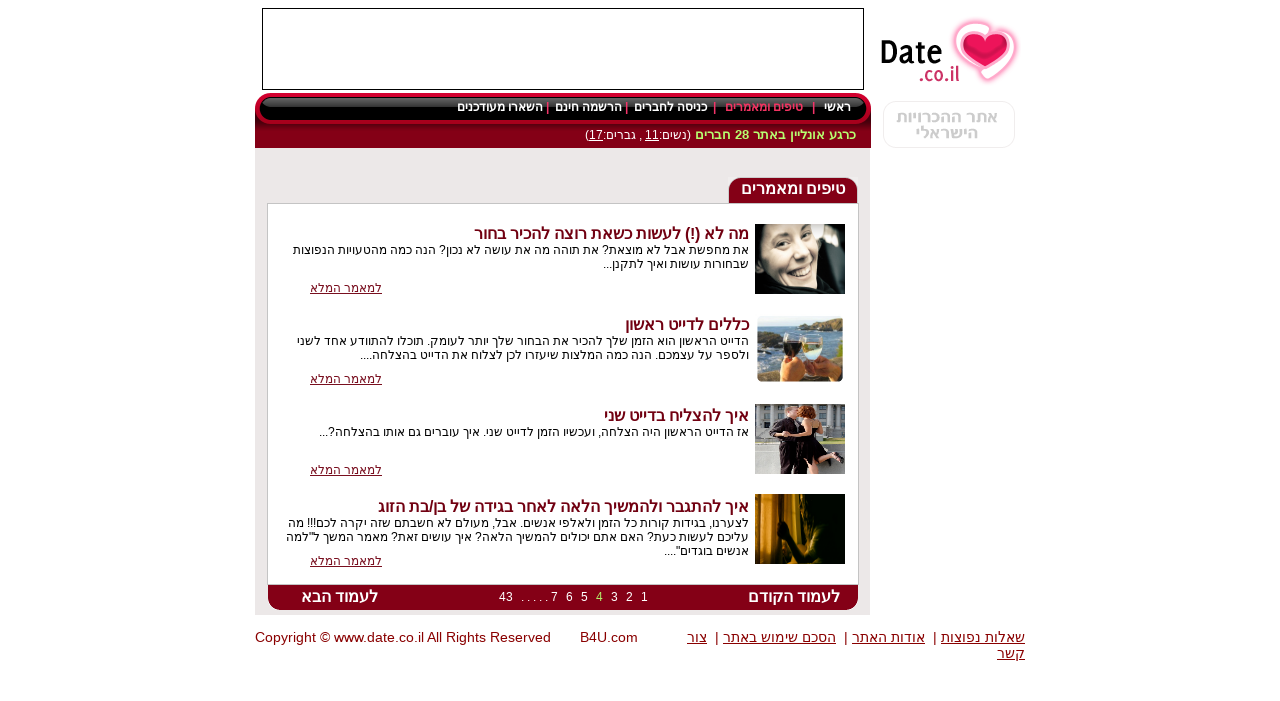

--- FILE ---
content_type: text/html
request_url: https://date.co.il/articles.php?start=4
body_size: 4311
content:
<!DOCTYPE html PUBLIC "-//W3C//DTD XHTML 1.0 Strict//EN" "http://www.w3.org/TR/xhtml1/DTD/xhtml1-strict.dtd">
<html xmlns="http://www.w3.org/1999/xhtml" xml:lang="en" lang="en">

<head>

    <meta http-equiv="Content-Type" content="text/html; charset=UTF-8"/>


<!-- code from sekindo -->
<script type='text/javascript' src="https://partner.googleadservices.com/gampad/google_service.js">
</script>
<script type='text/javascript'>
GS_googleAddAdSenseService("ca-pub-9065366929814923");
GS_googleEnableAllServices();
</script>
<script type='text/javascript'>
GA_googleAddSlot("ca-pub-9065366929814923", "Date_Popunder");
</script>
<script type='text/javascript'>
GA_googleFetchAds();
</script>
<!-- code from sekindo -->
<meta name="google-site-verification" content="6eHiV0CnJlVjFsH_23V2Vks3OfKu2i5vdu6qWAh6DqY"/>
<script type='text/javascript' src="https://partner.googleadservices.com/gampad/google_service.js">
</script>
<script type='text/javascript'>
GS_googleAddAdSenseService("ca-pub-9065366929814923");
GS_googleEnableAllServices();
</script>
<!--<script type='text/javascript'>
GA_googleAddSlot("ca-pub-9065366929814923", "date_front_top");
</script>-->
<script type='text/javascript'>
GA_googleAddSlot("ca-pub-9065366929814923", "date_allsite_footer");
</script>
<script type='text/javascript'>
GA_googleAddSlot("ca-pub-9065366929814923", "date_online_mid");
</script>
<script type='text/javascript'>
GA_googleAddSlot("ca-pub-9065366929814923", "date_allsite_tower");
</script>
<script type='text/javascript'>
GA_googleAddSlot("ca-pub-9065366929814923", "date_allsite_tower_120");
</script>
<script type='text/javascript'>
GA_googleFetchAds();
</script>

<script type='text/javascript' src="https://partner.googleadservices.com/gampad/google_service.js">
</script>
<script type='text/javascript'>
GS_googleAddAdSenseService("ca-pub-9065366929814923");
GS_googleEnableAllServices();
</script>
<script type='text/javascript'>
GA_googleAddSlot("ca-pub-9065366929814923", "Date_New_Top_Allsite_600X80");
</script>
<script type='text/javascript'>
GA_googleFetchAds();
</script>

<script type='text/javascript' src="https://partner.googleadservices.com/gampad/google_service.js">
</script>
<script type='text/javascript'>
GS_googleAddAdSenseService("ca-pub-9065366929814923");
GS_googleEnableAllServices();
</script>
<script type='text/javascript'>
GA_googleAddSlot("ca-pub-9065366929814923", "Date_New_Left_Allsite_120X600");
</script>
<script type='text/javascript'>
GA_googleAddSlot("ca-pub-9065366929814923", "Date_Right_Allsite_120x600");
</script>
<script type='text/javascript'>
GA_googleFetchAds();
</script>

<script>
var dcHidden800 = false;
var dcResize = 990;
function hideBunner()
{
  dcHidden800 = true;
  var dcOzen = document.getElementById("ads.ozen");
  dcOzen.style.display = "none";
  var dcRight = document.getElementById("upper_right_adsense");
  dcRight.style.display = "none";
  //dcHidden800 = true;
  //var dcOzen1 = document.getElementById("ads1.ozen");
  //dcOzen1.style.display = "none";
}
function dcOnResize()
{
	if (!dcHidden800 && document.body.clientWidth <= dcResize)
	{
		dcHidden800 = true;
		var dcOzen = document.getElementById("ads.ozen");
        var dcRight = document.getElementById("upper_right_adsense");
		//var dcOzen1 = document.getElementById("ads1.ozen");
		//var mivzakon = document.getElementById("ads.mivzak.1");
		if (dcOzen != null)
		{
			dcOzen.style.display = "none";
		}
		if (dcRight != null)
		{
			dcRight.style.display = "none";
		}
		/*if (dcOzen1 != null)
		{
			dcOzen1.style.display = "none";
		}*/
		/*if (mivzakon != null)
		{
			mivzakon.style.display = "none";
		}*/
	} else if (dcHidden800 && document.body.clientWidth > dcResize)
	{
		dcHidden800 = false;
		var dcOzen = document.getElementById("ads.ozen");
        var dcRight = document.getElementById("upper_right_adsense");
		//var dcOzen1 = document.getElementById("ads1.ozen");
		//var mivzakon = document.getElementById("ads.mivzak.1");
		if (dcOzen != null)
		{
			dcOzen.style.display = "block";
		}
		if (dcRight != null)
		{
			dcRight.style.display = "block";
		}
		/*if (dcOzen1 != null)
		{
			dcOzen1.style.display = "block";
		}*/
		/*if (mivzakon != null)
		{
			mivzakon.style.display = "block";
		}*/
	}

}
</script>

	<meta http-equiv="Content-Style-Type" content="text/css" />
	<meta http-equiv="Content-Script-Type" content="text/javascript" />
	<meta content="no-cache" http-equiv="Pragma" />
	<meta content="no-cache" http-equiv="Cache-Control" />
	<meta name="keywords" content="אתרי שידוכים, הכרויות, אהבה, אתר הכרויות, דוסי דייט, בליינד דייט, חברים, הכרויות חינם, הכרויות דתיים, אהבה קטנה, שידוכים, סטוץ, חברה" />
	<meta name="description" content="שירות הכרויות חינם ובו ניתן למצוא שידוך, סטוץ, בליינד דייט, חברה או אהבה קטנה. דייטים מכל הסוגים כמו הכרויות דתיים, דוסי דייט, דייט הומואים ועוד." />
		<title>
			Date.co.il - אתר הכרויות חינם וגם אתרי שידוכים ובהם בליינד דייט דתי דוסי סטוץ חברה
		</title>
	<link rel="stylesheet" type="text/css" href="style.css"/>
	<link rel="stylesheet" type="text/css" href="structure.css"/>
 	<link rel="icon" href="favicon.ico" type="image/x-icon"/>
	<link rel="shortcut icon" href="favicon.ico" type="image/x-icon"/>
	<script  type="text/javascript" src="global.js"></script>
	</head>

<body BGCOLOR='#FFFFFF' onload="if(document.body.clientWidth < '1010'){hideBunner();}" onresize="if(typeof DZresize == 'function'){DZresize();};if(typeof dcOnResize == 'function'){dcOnResize();};" lang=he>
<div id="ads.ozen" style='position:fixed;z-index:2;left:0;top:0;'>
	<!-- Date_New_Left_Allsite_120X600 -->
	<script type='text/javascript'>
	GA_googleFillSlot("Date_New_Left_Allsite_120X600");
	</script>
</div>

<div id="upper_right_adsense" style='position: fixed; z-index: 2; right: 0; top:0'>
    <!-- Date_Right_Allsite_120x600 -->
    <script type='text/javascript'>
    GA_googleFillSlot("Date_Right_Allsite_120x600");
    </script>
</div>

<div id="wrapper">

	<div id="logo1">

		<div>
			<a href="index.php" title="Date.co.il">
				<img src="images/logo1.gif" alt="Date.co.il - אתר הכרויות חינם וגם אתרי שידוכים ובהם בליינד דייט דתי דוסי סטוץ חברה" />
			</a>
		</div>
		<div>
			<a href="index.php" title="Date.co.il">
				<img src="images/logo2.gif" alt="Date.co.il" />
			</a>
		</div>
	</div>  <!-- logo1 -->
	<div id="add" style="position: relative; right: 7px;">
		<div>
			<!-- Date_New_Top_Allsite_600X80 -->
			<script type='text/javascript'>
			GA_googleFillSlot("Date_New_Top_Allsite_600X80");
			</script>
		</div>
	</div>
	<div id="upper_menu" >

		<div id="upper">
					<div class="upper_menu_btn">
				<a href="index.php" title="" style="color:#FFFFFF;">ראשי</a>&nbsp;&nbsp;
					<span style="color:#f23469;">|
					</span>&nbsp;&nbsp;
			</div>
			<div class="upper_menu_btn">
			<a href="articles.php" title="" style="color:#F23462;">טיפים ומאמרים</a>
		</div>
					<div class="upper_menu_btn">
			&nbsp;&nbsp;
				<span style="color:#f23469;">|</span>&nbsp;
				<a href="login.php" title="">כניסה לחברים</a>&nbsp;
				<span style="color:#f23469;">|</span>&nbsp;
			</div>
			<div class="upper_menu_btn">
				<a href="reg.php" title="">הרשמה חינם</a>&nbsp;
				<span style="color:#f23469;">|</span>&nbsp;
			</div>
		

		<div class="upper_menu_btn">
			<a href="http://newspapers.co.il/magazine.php?name=&email=&id=3" target="_blank" title="">השארו מעודכנים</a>&nbsp;&nbsp;
		</div>


		</div>  <!-- upper -->
		<!--Was hiden by Yulia <div class="upper1">
			<span style="float:left" onclick="location.href='date_cell.php'">
				<a href="date_cell.php" title="">דייט בסלולאר</a>
			</span>
			<img src="images/cell.gif" alt="" style="float:left; position:relative; left:5px; bottom:2px;" />
		</div>--> <!-- upper1 -->

		<div style="width:400px; float:right; clear:both; font-size:13px; color:#c4ff84; font-weight:bold; padding:0px 15px 0 0; direction: rtl;">
		<a href="search_result.php?act=2&amp;TSex2=2&amp;TSex1=1&amp;searchLine=1" style="color:#B7FF71;text-decoration: none;">כרגע אונליין באתר 28 חברים</a>			<span style="color:#FFFFFF; font-weight:normal; font-size:12px; direction:rtl; text-align:right;">
				(נשים:<a href="search_result.php?act=2&amp;TSex2=2&amp;searchLine=1" style="color:white;">11</a> , גברים:<a href="search_result.php?act=2&amp;TSex1=1&amp;searchLine=1" style="color:white;">17</a>)
			</span>
		</div>




	</div> <!-- upper_menu -->


		<script type="javascript" type="text/javascript">
<!--
	function pageselectChange(selectbox) {
		var i;
		for(i = selectbox.options.length-1; i>=0; i--) {
			if (selectbox.options[i].selected) {
				document.location.href = 'allarticles.php?curpage=' + selectbox.options[i].value;
			}
		}
	}

//-->
</script>

<div id="bottom">
		<div id="sidemenu">
					</div> <!-- sidemenu -->
		<div id="center_page" style="background-color:#ECE8E8;">
			<div style="margin-top:29px;margin-right:12px;">
			<div style="background-image:url(images/tab_bg_active.png);width:130px;height:26px;color:white;text-align:center;">
	<span style="line-height:24px;font-weight:bold;">
טיפים ומאמרים	</span>
</div>			</div>
			<div id="inner_center_page" style="background-color:white;border:1px solid #C4C4C4;margin:auto;width:590px; overflow:hidden;">
				<div  id="articles_list" style="width: 565px;clear: left;margin:auto;">
													<div style="width:90px;float:right;height:90px;clear:right;">
								<img src="articlesPics/article203Logo"  width="90" height="70"  />								</div>

								<div  style="margin-top:20px;color: #722b2d;font-size: 16px;text-align: right;font-weight: bold;direction: rtl;position:relative;right:6px;">
									<a href="readarticle.php?id=203" style="color:#710011;text-decoration: none;" >
										מה לא (!)  לעשות כשאת רוצה להכיר בחור									</a>
								</div>
								<div  style="font-size: 12px;text-align: right;direction: rtl;height:38px;position:relative;right:6px;"><!-- Long Title -->
									<a href="readarticle.php?id=203" style="text-decoration: none;color:black;" >
									 את מחפשת אבל לא מוצאת? את תוהה מה את עושה לא נכון? הנה כמה מהטעויות הנפוצות שבחורות עושות ואיך לתקנן...
									</a>
								</div>
								<div style="color: #722b2d;font-size: 12px;text-align: left;padding-left:30px;">
									<a href="readarticle.php?id=203" style="color:#790F1F;">
										 למאמר המלא
									</a>
								</div>
															<div style="width:90px;float:right;height:90px;clear:right;">
								<img src="articlesPics/article202Logo"  width="90" height="70"  />								</div>

								<div  style="margin-top:20px;color: #722b2d;font-size: 16px;text-align: right;font-weight: bold;direction: rtl;position:relative;right:6px;">
									<a href="readarticle.php?id=202" style="color:#710011;text-decoration: none;" >
										כללים לדייט ראשון									</a>
								</div>
								<div  style="font-size: 12px;text-align: right;direction: rtl;height:38px;position:relative;right:6px;"><!-- Long Title -->
									<a href="readarticle.php?id=202" style="text-decoration: none;color:black;" >
									 הדייט הראשון הוא הזמן שלך להכיר את הבחור שלך יותר לעומק. תוכלו להתוודע אחד לשני ולספר על עצמכם. הנה כמה המלצות שיעזרו לכן לצלוח את הדייט בהצלחה....
									</a>
								</div>
								<div style="color: #722b2d;font-size: 12px;text-align: left;padding-left:30px;">
									<a href="readarticle.php?id=202" style="color:#790F1F;">
										 למאמר המלא
									</a>
								</div>
															<div style="width:90px;float:right;height:90px;clear:right;">
								<img src="articlesPics/article201Logo"  width="90" height="70"  />								</div>

								<div  style="margin-top:20px;color: #722b2d;font-size: 16px;text-align: right;font-weight: bold;direction: rtl;position:relative;right:6px;">
									<a href="readarticle.php?id=201" style="color:#710011;text-decoration: none;" >
										איך להצליח בדייט שני									</a>
								</div>
								<div  style="font-size: 12px;text-align: right;direction: rtl;height:38px;position:relative;right:6px;"><!-- Long Title -->
									<a href="readarticle.php?id=201" style="text-decoration: none;color:black;" >
									 אז הדייט הראשון היה הצלחה, ועכשיו הזמן לדייט שני. איך עוברים גם אותו בהצלחה?...
									</a>
								</div>
								<div style="color: #722b2d;font-size: 12px;text-align: left;padding-left:30px;">
									<a href="readarticle.php?id=201" style="color:#790F1F;">
										 למאמר המלא
									</a>
								</div>
															<div style="width:90px;float:right;height:90px;clear:right;">
								<img src="articlesPics/article200Logo"  width="90" height="70"  />								</div>

								<div  style="margin-top:20px;color: #722b2d;font-size: 16px;text-align: right;font-weight: bold;direction: rtl;position:relative;right:6px;">
									<a href="readarticle.php?id=200" style="color:#710011;text-decoration: none;" >
										איך להתגבר ולהמשיך הלאה לאחר בגידה של בן/בת הזוג									</a>
								</div>
								<div  style="font-size: 12px;text-align: right;direction: rtl;height:38px;position:relative;right:6px;"><!-- Long Title -->
									<a href="readarticle.php?id=200" style="text-decoration: none;color:black;" >
									 לצערנו, בגידות קורות כל הזמן ולאלפי אנשים. אבל, מעולם לא חשבתם שזה יקרה לכם!!! מה עליכם לעשות כעת? האם אתם יכולים להמשיך הלאה? איך עושים זאת? מאמר המשך ל&quot;למה אנשים בוגדים&quot;....
									</a>
								</div>
								<div style="color: #722b2d;font-size: 12px;text-align: left;padding-left:30px;">
									<a href="readarticle.php?id=200" style="color:#790F1F;">
										 למאמר המלא
									</a>
								</div>
											</div>


		 </div> <!-- inner_center_page -->












 		<div id="pager" style="height: 25px;width: 590px;color: white;background-repeat: no-repeat;background-image: url(images/bottom_red_bg.png);clear:right;position:relative;margin:auto;" >

				<div id='pager_left' style="width:110px;float: right;text-align:left; margin-top:2px;" onClick="location.href='articles.php?&amp;start=3'"><a href="articles.php?&start=3" style="color:white;text-decoration: none; font-weight:bold;">לעמוד הקודם</a></div><div id='pager_centre'  style="width: 370px; padding-top:5px; float: right;height:25px; font-size:12px;"><div style="width:180px; margin:0px auto 0px auto;"> <div style="float: right;width: 10px;margin-right:5px;position: relative;"><a href="articles.php?start=1" style="color:white; text-decoration:none;">1</a></div>  <div style="float: right;width: 10px;margin-right:5px;position: relative;"><a href="articles.php?start=2" style="color:white; text-decoration:none;">2</a></div>  <div style="float: right;width: 10px;margin-right:5px;position: relative;"><a href="articles.php?start=3" style="color:white; text-decoration:none;">3</a></div>  <div style="float: right;width: 10px; color: #B3EF6B; margin-right:5px;position: relative;">4</div>  <div style="float: right;width: 10px;margin-right:5px;position: relative;"><a href="articles.php?start=5" style="color:white; text-decoration:none;">5</a></div>  <div style="float: right;width: 10px;margin-right:5px;position: relative;"><a href="articles.php?start=6" style="color:white; text-decoration:none;">6</a></div>  <div style="float: right;width: 10px;margin-right:5px;position: relative;"><a href="articles.php?start=7" style="color:white; text-decoration:none;">7</a></div> <div style="float: right;width: 35px; color: #FFFFFF; position: relative;">. . . . . </div><div style="float: right;width: 10px; color: #FFFFFF; position: relative;"><a href="articles.php?start=43" style="color:white; text-decoration:none;">43</a></div></div></div><div id='pager_right' style="width: 110px;float: right; margin-top:2px;" onclick="location.href='articles.php?start=5'"><a href="articles.php?start=5" style="color:white;text-decoration: none; font-weight:bold;" >לעמוד הבא</a></div>
		</div>  <!-- pager -->
	</div> <!-- center_page -->
</div> <!-- bottom -->
<!--
	<div style="margin: -10px auto auto; width: 770px; position: absolute;z-index:5;right:197px;">
<img style="-moz-opacity:0.5" src="datepages/datesite-articles.png"/>
</div>
-->


	<div id="footer" >
			<div class="right_footer"><a href="questions.php" title="">שאלות נפוצות</a>&nbsp;|&nbsp;
									  <a href="about.php" title="">אודות האתר</a>&nbsp;|&nbsp;
									  <a href="compact.php" title="">הסכם שימוש באתר</a>&nbsp;|&nbsp;
									  <a href="contact.php" title="">צור קשר</a>

			</div>



			<div class="left_footer">Copyright © www.date.co.il All Rights Reserved</div>

			<div class="middle_footer"><a href="http://www.b4u.com" title="">B4U.com</a></div>
	</div> <!-- footer -->

</div>

    <!-- code from sekindo -->
    <script type="text/javascript" language="javascript" src="https://live.sekindo.com/live/liveView.php?s=8367"></script>
    <!-- code from sekindo -->

<script type="text/javascript">
var gaJsHost = (("https:" == document.location.protocol) ? "https://ssl." : "http://www.");
document.write(unescape("%3Cscript src='" + gaJsHost + "google-analytics.com/ga.js' type='text/javascript'%3E%3C/script%3E"));
</script>
<script type="text/javascript">
try {
var pageTracker = _gat._getTracker("UA-274073-35");
pageTracker._trackPageview();
} catch(err) {}</script>
<script defer src="https://static.cloudflareinsights.com/beacon.min.js/vcd15cbe7772f49c399c6a5babf22c1241717689176015" integrity="sha512-ZpsOmlRQV6y907TI0dKBHq9Md29nnaEIPlkf84rnaERnq6zvWvPUqr2ft8M1aS28oN72PdrCzSjY4U6VaAw1EQ==" data-cf-beacon='{"version":"2024.11.0","token":"93d48194e2d546b9ae39ee66c4a77b1c","r":1,"server_timing":{"name":{"cfCacheStatus":true,"cfEdge":true,"cfExtPri":true,"cfL4":true,"cfOrigin":true,"cfSpeedBrain":true},"location_startswith":null}}' crossorigin="anonymous"></script>
</body>
</html>


<!------------------------------------------------->





--- FILE ---
content_type: text/css
request_url: https://date.co.il/style.css
body_size: 2381
content:
body{
	font-family:Arial, Helvetica, sans-serif;
	overflow: auto;
	background: #FFF;
}

.align-center {text-align:center;}

#wrapper{
width:770px;
height:auto;
margin-right:auto;
margin-left:auto;
direction:rtl;
text-align:right;
font-family:Arial, Helvetica, sans-serif;
	clear: left;
}

img{border:none;}

#logo1{
width:150px;
height:140px;
float:right;
padding-right:4px;
overflow:hidden;
}

#add{
width:600px;
height:80px;
float:right;
border:1px solid #000000;
}

#upper_menu{
width:616px;
height:55px;
float:left;
margin-top:3px;
background:url(images/upper_menu.gif) no-repeat;
}

	#upper{
	width:468px;
	height:27px;
	float:right;
	padding-right:20px;
	margin-top:7px;
	font-size:12px;
	font-weight:bold;
	color:#ffffff;
	}
	
	#upper a{color:#ffffff; text-decoration:none;}
	#upper a:hover{color:#f23469; text-decoration:none;}
	
	
	.upper1{
	float:left;
	width:111px;
	margin-top:7px;
	padding-left:17px;
	height:27px;

	font-weight:bold;
	font-size:12px;
	color:#c4ff84;
	}
	
	.upper1 a{color:#c4ff84 ; text-decoration:none;}
	.upper1 a:hover{color:#339900; ; text-decoration:underline;}
	
	
.new_user1 a{color:#000000; text-decoration:none;}

.new_user1 a:hover{color:#840016; text-decoration:none;}


.close_win a{color:#000000; text-decoration:underline;}
.close_win a:hover{color:#840016; text-decoration:underline;}





	
	
	.friends_cell1{
	width:71px;
	height: 85px;
	float:left;
	padding-left:13px;
	margin-top:10px;
	cursor: pointer;
	overflow:hidden;

	}
	
	.friends_cell2{
	width:71px;
	height: 85px;
	float:left;
	padding-left:23px;
	margin-top:10px;
	cursor: pointer;
	overflow:hidden;
	}
	
		.friend_photo{
		width:71px;
		height:53px;
		/* background-color:#840016; */
		text-align:center;
		}
		
		.friend_name{
		width:71px;
		height:16px;
		font-size:11px;
		color:#000000;
		text-align:center;
		}
		.friend_name a{color:#000000; text-decoration:none;}
		.friend_name a:hover{color:#840016 ; text-decoration:underline;}




/* chnages by Dan 05-06-2011 */
.right_cell {
    clear: both;
    float: right;
    font-size: 12px;
    margin: 10px 0 0;
    padding: 0;
    width: 175px;
}
.right_cell span.label_dan {
    float: right;
    height: 17px;
    margin: 5px 0 0;
    padding: 3px 0 0 10px;
    text-align: left;
    width: 50px;
}
.right_cell select, .right_cell input {
    border: 1px solid #840112;
    margin: 7px 0 0;
}
.right_cell select {
    margin: 7px 0 0;
    width: 60px;
}
.right_cell input {
    float: right;
    width: 20px;
}
.right_cell.new_cells span.label_dan {
    width: 37px;
}
.find_button {
    float: right;
    height: 41px;
    margin-top: 10px;
    padding-right: 17px;
    width: 139px;
	}
	
/* end Dan changes */



	.login_cell{
	height:20px;
	width:100px;
	float:right;
	padding-right:35px;
	clear:both;
	font-size:12px;
	}
	
	#login_button{
	height:22px;
	width:91px;
	float:right;
	margin-top:2px;
	padding-right:35px;
	text-align: center;
	}
	#login_button a{
		font-size: 8pt;
		position: relative;
		top: -5px;
	}



	#sign{
	width:163px;
	height:34px;
	float:left;
	padding: 38px 0 0 35px;
	}
	#bottom1{
	
	width:530px;
	height:21px;
	padding:10px 20px 0 0;
	float:right;
	font-size:18px;
	font-weight:bold;
	color:#FFFFFF;
	}
	
	#bottom2{
	
	width:322px;
	height:64px;
	padding:8px 20px 0 0;
	
	float:right;
	font-size:12px;
	color:#FFFFFF;
	line-height:16px;
	}

#footer{
width:770px;
height:20px;
clear:both;
position:relative;
top:14px;
}

.right_footer{
width:350px;
float:right;
color:#8a0000;
font-size:14px;
}

.right_footer a{color:#8a0000; text-decoration:underline;}
.right_footer a:hover{color: #330033; text-decoration:underline;}

.middle_footer{
width:85px;
float:left;
color:#8a0000;
font-size:14px;
direction:ltr;
text-align:left;
padding-left:25px;
}

.middle_footer a{color:#8a0000; text-decoration:none;}
.middle_footer a:hover{color: #330033; text-decoration:underline;}


.left_footer{
width:300px;
float:left;
color:#8a0000;
font-size:14px;
direction:ltr;
text-align:left;
}

#bad_login {
	float: right;
	direction: rtl;
}

#small_Login {
	width: 190px;
	height: 130px;
	border: 1px solid black;
	background-color: #ccc;
	direction: rtl;
	right: 30%;
	position: relative;
}

#date_cellular {
	float: right;
}

#sig {
	color: #d41414;
	font-size: 14px;
	font-weight: bold;
}







.article_tip {
	color: #722b2d;
	font-size: 12px;
	text-align: right;
}








#next_article {
float:right;
width:10%;
}

#article_space {
float:right;
width:80%;
}

#prev_article {
width:10%;
float:right;
}
.form_line{
width:800px;
}

.form_right{
width:50%;
float:right;
}

.form_left{
width:50%;
float:left;
}

.f1 { FONT-SIZE: 12px }
.f2 { FONT-SIZE: 16px }
.f3 { FONT-SIZE: 14px }

.border1 {
        border-left: 1px solid #555555;
        border-top: 1px solid #555555;
        border-right: 1px solid #555555;
        border-bottom: 1px solid #555555;

}


.border2 {
        border-left: 1px solid #555555;
        border-right: 1px solid #555555;
        border-bottom: 1px solid #555555;
}

.border3 {
      
}

.border4 {
	border-bottom: 1px solid #555555;
	FONT-SIZE: 14px;
	color : #7F001E;
}

.border5 {
	border-bottom: 1px solid #555555;
	FONT-SIZE: 14px;
}

.border55 {
	FONT-SIZE: 14px;
}

.border6 {
        border-left: 1px solid #555555;
        border-right: 1px solid #555555;
        border-top: 1px solid #555555;
}

.border7 {
	border-bottom: 1px solid #555555;
	FONT-SIZE: 14px;
	color : #CD3367;
}

.border8 {
        border-right: 1px solid #555555;
}
.border5 {
	border-bottom: 1px solid #555555;
	FONT-SIZE: 14px;
}


.border9 {
        border-left: 1px solid #555555;
        border-top: 1px solid #555555;}
        
.button {
	color : #000000;
	FONT-FAMILY: Arial;
	FONT-WEIGHT: bold;
        font-size:15px;
        background-color:#dddddd;
        border-color:#000000;
        border-width:1px;
}



#picture_bottom{
clear:right;
}

.picture_cell{
margin-right: 50px;
width:100px;
height:100px;
float:right;
}

.delPic_link{
text-align: center;
height:20px;
}

.picture_box{
height:80px;
}

.userm {
	border-bottom: 1px solid #555555;
	FONT-SIZE: 12px;
	color : #0000ff;
	text-decoration: none;
}

.userm1 {
	border-bottom: 1px solid #555555;
	border-right: 1px solid #555555;
	FONT-SIZE: 12px;
	color : #0000ff;
	text-decoration: none;
}
#msgBoxHeader{
margin-top:90px;
}

#msg_leftLink{
position:relative;
right:465px;

width:200px;
}
#msgBoxHeader{
position:relative;
top:-80px;
}
#group_all{
clear:left;
border-left:solid 1px #555555;
border-right:solid 1px #555555;
}

#group_top_btn{
position:relative;

}
.userBut {
        border-top: 1px solid #555555;
        border-left: 1px solid #555555;
        border-right: 1px solid #555555;
        border-bottom: 1px solid #555555;
}

.userBut2 {
        border-top: 1px solid #555555;
        border-left: 1px solid #555555;
        border-right: 1px solid #555555;
        border-bottom: 1px solid #555555;
}
#pagetop{
font-weight: bold;
background-color:#CCCCCC;
height:35px;
border-left:1px solid black;
border-right:1px solid black;
clear:left;
padding-right:15px;
}
#fullpage{
border-left:1px solid black;
border-right:1px solid black;
}


.center_page {
background-color: #e1dede;
float:right;
width:616px;
}


#pagetop_red{

	line-height: 27px;
	text-align: center;
	color: white;
	height: 27px;
	width: 616px;
	text-align: right;
	text-indent: 10px;
	background-position: top right;
        right:12px;
        top:15px;
	background-repeat: no-repeat;
	background-image: url(images/title_background.png);
}
#inline_box{

	min-height: 300px;

	border-left-color: #cccccc;

	border-right-color: #cccccc;

	border-right-width: 1px;

	border-right-style: solid;

	border-left-style: solid;

	border-left-width: 1px;

	width: 589px;
       
	background-color: white;
position:relative;
right:0px;
top:15px;

}
#msgBox{
position:relative;
top:-80px;
}

.upper_menu_btn{
float:right;
height:22px;
}

.reg_gry_line{
width:585px;
height:8px;
background-image: url(images/horigrad_bg.gif);
clear:right;
position:relative;
margin:auto;
bottom: 0px;
overflow:hidden;
}


.upper_title{
background:url(images/upper_title.png) no-repeat;
position:relative;
width:117px;
height:24px;
color:white;
text-align:center;
font-size:12px;
line-height: 19px;
font-weight: bold;
}

.red_button{
background-image:url(images/red_button.png);
width: 116px;
height:27px;
color:white;
font-weight:bold;
text-align: center;
font-size: 16px;
cursor: pointer;
}

.red_button_large{
background-image:url(images/red_button_large.png);
width: 139px;
height:22px;
color:white;
text-align: center;
font-size: 16px;
cursor: pointer;
}

.grey_button{
background-image:url(images/grey_button.png);
width: 86px;
height:22px;
color:white;
text-align: center;
font-size: 16px;
cursor: pointer;
}

.dd a{color:#000000; text-decoration:none;}
.dd a:hover{color:#840016; text-decoration:underline;}

.yesno a{color:#840016;}
.yesno a:hover{color:#000000;}

.fff a{color:#840016; text-decoration:underline;}
.fff a:hover{color:#333333; text-decoration:underline;}

#cal{
	background:url("images/calculator_love.png") no-repeat;
	float:right;
	height:121px;
	position:relative;
	top:9px;
	width:284px;
}
#art{
float:left;
height:250px;
position:relative;
width:473px;
}
#art1{
 background-image: url("images/maamar.png");
float:right;
height:120px;
position:relative;
width:475px;
top:10px;
}
#art2{
 background-image: url("images/maamar1_date.png");
float:right;
height:120px;
position:relative;
width:475px;
top:20px;
}
.homeInp{/*DAN CHANGES TOP:-30px; */
	background:url("images/calculator_love_send.jpg") no-repeat scroll 0 0 transparent;
	border:1px solid red;
	bottom:16px;
	cursor:pointer;
	height:15px;
	left:13px;
	position:relative;
	width:35px;
}
#header_cal{
	padding-right:15px;
}
.stars_pic{
   margin-right:19px;
   margin-top:29px;
   width:120px;
   float:right;
}
.stars_header{
  float:right;
  /*margin-right:10px;*/
  margin-top:20px;
  width:318px;
}
.stars_body{
    float:right;
  width:308px;
  margin-top:-5px;
}
#astrology_match_signs{
  margin-top:-3px;
}
#cal .box .content {
	font-size:11px;
	margin-top:29px;
}
.linksIndexSMS {
	background:url("images/smsLinks.png") no-repeat scroll 8px 0 transparent;
	display:block;
	height:126px;
	margin-bottom:10px;
	overflow:hidden;
	*o\verflow:none;
	padding:5px 8px 0 0;
	position:relative;
	right:0;
	top:14px;
	width:284px;
}
.linksIndexSMS .koteret {
	clear:left;
	color:#FFFFFF;
	float:right;
	font-size:11px;
	font-weight:bold;
	line-height:13px;
	margin:0;
}
.linksIndexSMS .koteret span{
	float:right;
	font-size:14px;
	margin: 2px 0 0;
	*ma\rgin:2px 23px 0 0;
	width:100%;
}
.linksIndexSMS a, .linksIndexSMS a:visited {
	color:#840017;
	float:right;
	font-size:12px;
	font-weight:bold;
	line-height:19px;
	margin:0 31px 0 0;
	width:100%;
	text-decoration: none;
}
.linksIndexSMS a:hover{
	text-decoration: underline;
}
.acoil-banner {
	float: right;
	padding-top:20px;
}
.acoil-banner a {
    position: relative;
    right: 0;
    bottom: -19px;
}


--- FILE ---
content_type: text/css
request_url: https://date.co.il/structure.css
body_size: 475
content:
#bottom{
position:relative;
float:right;
width: 770px;
clear:both;
}

#center_page{
width:615px;
float:right;
background-color: #f0eded;
}

#right_side{
width:401px;
height:214px;
float:right;
background-color:#f0eded;
}

#left_side{
width:214px;
height:331px;
float:right;
background-color:#cccccc;
}

#logo2{
width:150px;
height:56px;
float:right;
}

#left_side_content{
	width:190px;
	height:322px;
	background:url(images/friends.gif) no-repeat;
	position:relative;
	top:4px;
	left:13px;
	float:left;
	}

/* chnages by Dan 05-06-2011 */	
#right_side_content {
    background: url("images/search_box.gif") no-repeat scroll 0 0 transparent;
    float: right;
    height: 183px;
    padding: 21px 0 0;
    position: relative;
    right: 10px;
    top: 20px;
    width: 175px;
}
.lev {
    float: left;
    height: 203px;
    text-align: center;
    width: 209px;
}
.lev a {
    float: left;
    margin: 34px 0 0 12px;
}

#center_page.not_loggedIn_dan #right_side_content {
    background: url("images/not_logged_search_box.gif") no-repeat scroll 0 0 transparent;
    width: 297px;
}
.lev.not_logged_dan {
    left: -31px;
    position: absolute;
    top: 12px;
    z-index: 2;
}
.lev.not_logged_dan a {
	float: none;
    margin: 0;
}
/* end Dan changes */

#bottom_side{
height:117px;
width:556px;
float:right;
position:relative;
top: 117px;
background:url(images/bottom.gif) no-repeat;
}


#login{
width:154px;
height:183px;
float:right;

margin-top:20px;
background:url(images/login.png) no-repeat;
}
.menu_item{
padding-right:9px;
font-style: normal;
font-weight: normal;
color: #840016;
background-repeat: no-repeat;
background-image: url(images/side_btn2.png);
font-size: 12px;
text-align:center;
margin-top:4px;
cursor: pointer;
float: right;
width:133px;
height:22px;
}
.menu_item_chosen{
padding-right:12px;

font-style: normal;
font-weight: normal;
color: black;
background-repeat: no-repeat;
background-image: url(images/side_btn_active.gif);

font-size: 12px;
text-align:center;
margin-top:5px;
cursor: pointer;
float: right;
width:130px;
height:21px;
}
#sidemenu{
width:155px;
height:183px;
float:right;
margin-top:0px;
}

.upper_menu_btn{
float:right;
height:22px;
cursor: pointer;
}

#advanced_search_btn{
position:relative;
left:15px;
bottom:3px;
}

#change_password_btn,#cancel_regiser_btn{
float:left;
margin-top:12px;
cursor: pointer;
}

#upper_buttons{
float:left;
}


#header_title{
padding-top:22px;
width:615px;
height:36px;
color:black; 
font-weight:bold; 
margin-right:10px;

}

--- FILE ---
content_type: application/javascript
request_url: https://date.co.il/global.js
body_size: 100
content:
function loadPHP(fileName,Ele){
	var ajaxRequest;  // The variable that makes Ajax possible!
		
		try{
			// Opera 8.0+, Firefox, Safari
			ajaxRequest = new XMLHttpRequest();
		} catch (e){
			// Internet Explorer Browsers
			try{
				ajaxRequest = new ActiveXObject("Msxml2.XMLHTTP");
			} catch (e) {
				try{
					ajaxRequest = new ActiveXObject("Microsoft.XMLHTTP");
				} catch (e){
					// Something went wrong
					alert("Your browser broke!");
					return false;
				}
			}
		}
		 ajaxRequest.onreadystatechange = function(){
			if(ajaxRequest.readyState == 4){
				res = document.getElementById(Ele);
				  
				eval('res.innerHTML =""');
				eval('res.innerHTML += ajaxRequest.responseText');
		 	
				
			
				
			}
		}

		ajaxRequest.open("GET", fileName, true);
		ajaxRequest.send(null);
		     
		
		
	}